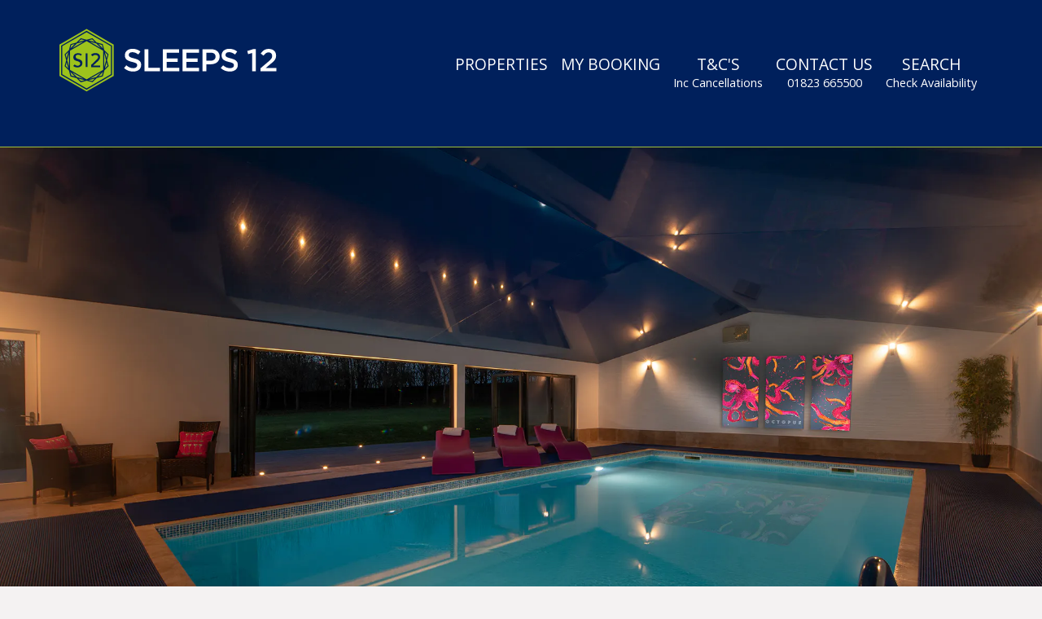

--- FILE ---
content_type: text/html; charset=utf-8
request_url: https://www.sleeps12.com/content/bewdley-worcestershire
body_size: 16280
content:
<!DOCTYPE html>
<html lang="en">
  <head itemscope itemtype="http://schema.org/WebSite" prefix="og: http://ogp.me/ns# fb: http://ogp.me/ns/fb# article: http://ogp.me/ns/article#">
    <meta name="csrf-param" content="authenticity_token" />
<meta name="csrf-token" content="brKtlH4L6z_GCsrPH1XamHOqMs0J5y4jMewFQmwaNNuMjtWtj5-uRd6vZwIPv1qvWRRuBMx18s6bHB7ieR7Lmw" />
    <!--[if lt IE 9]>
      <script src="https://dziviqdpujlpe.cloudfront.net/assets/ie9-f3764272789e2921ed17c726775b498a767d368807f4cd0f1fae7357c8242a5e.js"></script>
    <![endif]-->
    <script type="importmap" data-turbo-track="reload">{
  "imports": {
    "importmap": "https://dziviqdpujlpe.cloudfront.net/assets/importmap-7171ebdad8e9f2b42e18ddedbdd8b581041857acb20812e3a14236d95a811ca9.js",
    "@hotwired/stimulus": "https://dziviqdpujlpe.cloudfront.net/assets/stimulus-e981c4ff6dac70f493f37097f78ae40f14f9b9932456aa169c042f2abd72a42b.js",
    "@hotwired/stimulus-loading": "https://dziviqdpujlpe.cloudfront.net/assets/stimulus-loading-39227295c8a6d71e10ca2a94dede18522ced047f6ccbf8788e926f8be14aff1b.js",
    "@hotwired/turbo-rails": "https://dziviqdpujlpe.cloudfront.net/assets/turbo.min-d79fd209b3a932ad129d313ad99a6fbd008e17514e6bdac0752b164e4c6f95d8.js",
    "sortablejs": "https://dziviqdpujlpe.cloudfront.net/assets/sortablejs-fad3ca73e658a532290f5e40b56751e068d6796bbdf901e123c00b7c2b26b314.js",
    "cookieconsentjs": "https://dziviqdpujlpe.cloudfront.net/assets/cookieconsentjs-2a7a14cda13023608a7fddf629170fc6981e8cb3f2291f9dae5e618b9a949f7c.js",
    "helpers/CookieConsent/BaseConfig": "https://dziviqdpujlpe.cloudfront.net/assets/helpers/CookieConsent/BaseConfig-56117b51bcb760c7d68c31a484b0277c4e6fc6d0fe7c230217d5ac8710036f51.js",
    "helpers/CookieConsent/LanguageConfig": "https://dziviqdpujlpe.cloudfront.net/assets/helpers/CookieConsent/LanguageConfig-11deee7e744ee5f06784d0dfb055c5573b3ac260ca3417325643266f6a16c225.js",
    "helpers/CookieConsent/GuiConfig": "https://dziviqdpujlpe.cloudfront.net/assets/helpers/CookieConsent/GuiConfig-f8149b169a7c5eef116cbe7d6d45c396b7c0c3d8d3129c8c7a5013db6449fb04.js",
    "helpers/CookieConsent/Callbacks": "https://dziviqdpujlpe.cloudfront.net/assets/helpers/CookieConsent/Callbacks-a186107985c20c9694d52dbd55847cd0635ee5e2257f65a433d85eab3d3d8e2b.js",
    "@popperjs/core": "https://dziviqdpujlpe.cloudfront.net/assets/popper-ad1c99b8b9ecec05da7ac398fddae9e15273d475f94e92b712b92f00e51105a9.js",
    "bootstrap": "https://dziviqdpujlpe.cloudfront.net/assets/bootstrap.min-0c12f171e356365593177331bc1d49fbec4184398f504ae38c7f30d44e10935d.js",
    "slimselect": "https://dziviqdpujlpe.cloudfront.net/assets/slimselect.es.min-d37388b7c21391f488d656763bcf9a83765c9915199b72de6753510f557de93f.js",
    "@rails/actioncable": "https://dziviqdpujlpe.cloudfront.net/assets/actioncable.esm-f0c50a00ebfc4866c1d00ad375a3b54bd22321e38d04d177be65dd6ddc40df9a.js",
    "helpers/ConfiguredMapboxGl": "https://dziviqdpujlpe.cloudfront.net/assets/helpers/ConfiguredMapboxGl-76f80d12f28663f43299931f03c73efbb336980adc53b3a6afcfd11e709c5c53.js",
    "helpers/timing_helpers": "https://dziviqdpujlpe.cloudfront.net/assets/helpers/timing_helpers-f3c99ae1c471348b130102c01592e76c82840c8cc68c4ee5d7a64e573ff5d56e.js",
    "controllers/animations_controller": "https://dziviqdpujlpe.cloudfront.net/assets/controllers/animations_controller-6f8a188663cc70f41de72b86d945a2665df7693fc442b85fefd7ff2f7607a2fc.js",
    "controllers/application": "https://dziviqdpujlpe.cloudfront.net/assets/controllers/application-44e5edd38372876617b8ba873a82d48737d4c089e5180f706bdea0bb7b6370be.js",
    "controllers/balance_controller": "https://dziviqdpujlpe.cloudfront.net/assets/controllers/balance_controller-61dc8d4fc95a32caaaa989348d068f915bf050024b617633196de9f95c283371.js",
    "controllers/cal_urls_controller": "https://dziviqdpujlpe.cloudfront.net/assets/controllers/cal_urls_controller-fad382f115e00e77da6a7eb80e1a1a611abdcb51e789d6eb37739eef9a7c8b4b.js",
    "controllers/change_display_controller": "https://dziviqdpujlpe.cloudfront.net/assets/controllers/change_display_controller-0ca965e42a49fa3ea6a5c64e2ffb41cc390b64bd57a6f9a1758551cb079df2c5.js",
    "controllers/click_display_controller": "https://dziviqdpujlpe.cloudfront.net/assets/controllers/click_display_controller-2b88d74baa8ab009d7f680ecfa13be607ee9d98ea1584d5e140a3b209ec47529.js",
    "controllers/clipboard_controller": "https://dziviqdpujlpe.cloudfront.net/assets/controllers/clipboard_controller-7c079ba960134607fe7d4c96b664535926124a72c3e5fd631bba2b7746f371bc.js",
    "controllers/clippy_controller": "https://dziviqdpujlpe.cloudfront.net/assets/controllers/clippy_controller-a1e934f5715185319df65e0f945b284d45548887ba8a0e2aa641ad4c828819af.js",
    "controllers/connect_streams_controller": "https://dziviqdpujlpe.cloudfront.net/assets/controllers/connect_streams_controller-0e4173bded15eec0e2545706de4f95c13c3821cb74b277ac8eb7a10da23d2143.js",
    "controllers/cookie_consent_controller": "https://dziviqdpujlpe.cloudfront.net/assets/controllers/cookie_consent_controller-35313cfa37a68c98f92751bf2db6c535a07252c76fe35ae2af0561129e1b55ca.js",
    "controllers/cuckoon_controller": "https://dziviqdpujlpe.cloudfront.net/assets/controllers/cuckoon_controller-43be7b4170d9c48d3e814955722c834028ef4fc39c7884b87c8a2ab051898a2f.js",
    "controllers/discount_calc_controller": "https://dziviqdpujlpe.cloudfront.net/assets/controllers/discount_calc_controller-a7eaa6df1b1efca6ba7e328a4a3fb537f46fcc81d6f75aeb392388f0cc15f63b.js",
    "controllers/form_busy_controller": "https://dziviqdpujlpe.cloudfront.net/assets/controllers/form_busy_controller-50d78dbd1e918af06c1b75d1f46a81552b30ecc7c12a9d06c9c446e1a1019480.js",
    "controllers/form_confirm_controller": "https://dziviqdpujlpe.cloudfront.net/assets/controllers/form_confirm_controller-f2c13f78bcf11a28a54b61c1c0caf65df72c5e49185db17df465d1bc0c2d9132.js",
    "controllers/form_controller": "https://dziviqdpujlpe.cloudfront.net/assets/controllers/form_controller-1baee4109f09a1ff3c905c3fe35942c3ed36a7dc04827cac29d3f069467ba6ee.js",
    "controllers/group_select_submit_controller": "https://dziviqdpujlpe.cloudfront.net/assets/controllers/group_select_submit_controller-15a1940f9202c2dbb82a0f711fc2e1d8c40409b92bf037343638c13dced97fa9.js",
    "controllers/hint_switcher_controller": "https://dziviqdpujlpe.cloudfront.net/assets/controllers/hint_switcher_controller-71d6b1a4a12aa30e1a1147982b1822b60961a9e4f3c892261f1c00848fa6e394.js",
    "controllers": "https://dziviqdpujlpe.cloudfront.net/assets/controllers/index-d92597c94be3b5a5adba9c0f17fb1601585e59e54ed1e242cd99ce6f935198e5.js",
    "controllers/input_reset_controller": "https://dziviqdpujlpe.cloudfront.net/assets/controllers/input_reset_controller-a9ff55c5f19ee8cfd7931b7000b76bd4ba597196390e7a640a2508a08904a875.js",
    "controllers/input_submit_controller": "https://dziviqdpujlpe.cloudfront.net/assets/controllers/input_submit_controller-105682cd38aa0acb3c05e39e5feab14e5b261dfc784741edb15f623788cdcf60.js",
    "controllers/link_disable_on_click_controller": "https://dziviqdpujlpe.cloudfront.net/assets/controllers/link_disable_on_click_controller-f89976fd1238eff16b83bfc96f62ceb2f20c77683148c207b22614a3e11ffae0.js",
    "controllers/live_search_controller": "https://dziviqdpujlpe.cloudfront.net/assets/controllers/live_search_controller-9880d5671dd70f581b55a606c240bcf48cb5525c7085fe30d703a28cf6ac8128.js",
    "controllers/load_more_controller": "https://dziviqdpujlpe.cloudfront.net/assets/controllers/load_more_controller-87a2f4c95cb4eeac6e75c4785ac3dd700ddfc9e96b8c41c9fa93cbf88b9634b3.js",
    "controllers/loading_controller": "https://dziviqdpujlpe.cloudfront.net/assets/controllers/loading_controller-28ca97f887e86e9844cdd9051739c1da4638fc505c5322a38d842dfc70440a43.js",
    "controllers/modal_controller": "https://dziviqdpujlpe.cloudfront.net/assets/controllers/modal_controller-71e1363209838c179b25e26825b663a150f676d6b589133dbc944b93e16b4353.js",
    "controllers/n_items_controller": "https://dziviqdpujlpe.cloudfront.net/assets/controllers/n_items_controller-ec44d9abbad3aea0b4bac141206c36f19d01db27403354c296b70ab1f372058d.js",
    "controllers/nav_menu_controller": "https://dziviqdpujlpe.cloudfront.net/assets/controllers/nav_menu_controller-bceae9f9b3e0b74bcec7f1fd79a6b3993e1c2607caec895e01c6d6fc076a0f47.js",
    "controllers/one_tick_controller": "https://dziviqdpujlpe.cloudfront.net/assets/controllers/one_tick_controller-880fe7a937595e6822525360620563cf38eef8bae65fcdecd9c9ece70d284277.js",
    "controllers/optionable_controller": "https://dziviqdpujlpe.cloudfront.net/assets/controllers/optionable_controller-c51f290e2c6cf8e2eb6f51721f7f1576ad94d0591e4e08aaf8b00e1ef23bebee.js",
    "controllers/page_load_controller": "https://dziviqdpujlpe.cloudfront.net/assets/controllers/page_load_controller-a159118baef3a20df68a13f1e3532d4dbc2565e81f8bea51f8db22ddd6d58100.js",
    "controllers/payment_buttons_controller": "https://dziviqdpujlpe.cloudfront.net/assets/controllers/payment_buttons_controller-40e4f4babdc4ba801c3703b1488ed70f94097eb338db02007ed873d605e9bed0.js",
    "controllers/pops_controller": "https://dziviqdpujlpe.cloudfront.net/assets/controllers/pops_controller-810abc9cb3ddcb08308b8bbec87706882d4260e47756efd1bdce10cd8acb045f.js",
    "controllers/property_search_controller": "https://dziviqdpujlpe.cloudfront.net/assets/controllers/property_search_controller-69c205dc32f823fa9a01479240b25a5deb472854529c3807986f0afe0d5a727c.js",
    "controllers/radio_selector_controller": "https://dziviqdpujlpe.cloudfront.net/assets/controllers/radio_selector_controller-4b0277b51f5440cbddee41278661b36f1e29011ea1f7e1340d289a01c69022da.js",
    "controllers/read_more_controller": "https://dziviqdpujlpe.cloudfront.net/assets/controllers/read_more_controller-8974a28c445f58c8980a6f1f179c5514bf6127450c53cf68df8f28266a7d54b2.js",
    "controllers/search_submit_controller": "https://dziviqdpujlpe.cloudfront.net/assets/controllers/search_submit_controller-9447411732df8a459e9bc3cc6ebc92cdc61f498f559e379fc5af78fb89e51848.js",
    "controllers/select_display_controller": "https://dziviqdpujlpe.cloudfront.net/assets/controllers/select_display_controller-ebdb1591cb2bd994a19c6c51e91dc4ebcd3cddfd4ffc17fa8f01089e77c92a32.js",
    "controllers/select_fill_controller": "https://dziviqdpujlpe.cloudfront.net/assets/controllers/select_fill_controller-04937cdf37ab1928b30c33f1f2f05b2b77634c8506ee0234b75add0d5177d58b.js",
    "controllers/select_submit_controller": "https://dziviqdpujlpe.cloudfront.net/assets/controllers/select_submit_controller-776a1fe126966531cd7f72fcdb2980eac2afdbb9345d3c901e922388fbb7dacb.js",
    "controllers/signup_verify_controller": "https://dziviqdpujlpe.cloudfront.net/assets/controllers/signup_verify_controller-51157486ae7d1d1d2e4b9247e9eed68f999d54f1a3e08cb4427826bad231b664.js",
    "controllers/site_totals_controller": "https://dziviqdpujlpe.cloudfront.net/assets/controllers/site_totals_controller-16eb6eeb8acc80ec93994434b6b48ebc7622c7c9a7cac5bb7ae5fb1931a84f73.js",
    "controllers/slim_select_controller": "https://dziviqdpujlpe.cloudfront.net/assets/controllers/slim_select_controller-a7a02db78df2fb9cd04a7f8204c75272981189694fabeb0b0bff55383e1bc47a.js",
    "controllers/sortable_controller": "https://dziviqdpujlpe.cloudfront.net/assets/controllers/sortable_controller-92fed1104f41429da73df953da2e259d579e1ce6340f32641f71140cb6a0b12b.js",
    "controllers/stacktable_controller": "https://dziviqdpujlpe.cloudfront.net/assets/controllers/stacktable_controller-858c83d0a08bd5e542ea4c1b05bd7eadbaa3ef68d44611a915b3a0e1805b6263.js",
    "controllers/stay_explain_controller": "https://dziviqdpujlpe.cloudfront.net/assets/controllers/stay_explain_controller-9c95f7733569b6af75e94a0874da18a88e86f959dbc58a2bed6dae54e745199c.js",
    "controllers/stream_addons_controller": "https://dziviqdpujlpe.cloudfront.net/assets/controllers/stream_addons_controller-11b66a93903f5796b9fd217763e3d1f7c7bd726e91a6746c085633f52553cf34.js",
    "controllers/submit_delete_controller": "https://dziviqdpujlpe.cloudfront.net/assets/controllers/submit_delete_controller-3fc74f5ca3e0f149a22f2884ef3b0a6e19549fde0b7b1e8d6c589b32fd70bb73.js",
    "controllers/table_controller": "https://dziviqdpujlpe.cloudfront.net/assets/controllers/table_controller-fcb57894f0d39c8a5fb2eae3e6ee861636cde5b27698bbec1bf90511eaa1beea.js",
    "controllers/tick_display_controller": "https://dziviqdpujlpe.cloudfront.net/assets/controllers/tick_display_controller-3a79dfb2d68cc81e50ffbd193b3287a1f0f20def596753622deb81a03e09126c.js",
    "controllers/tick_enable_controller": "https://dziviqdpujlpe.cloudfront.net/assets/controllers/tick_enable_controller-6cd38f3f30b66909098d207ce55fc3f59c1f1f3002efb4e0b55c121dbda114c6.js",
    "controllers/tick_form_submit_controller": "https://dziviqdpujlpe.cloudfront.net/assets/controllers/tick_form_submit_controller-cd3e8f2930f83ac23d22b8d0c03e78b651c15988ce4c0e60953324ebe920a094.js",
    "controllers/tick_submit_controller": "https://dziviqdpujlpe.cloudfront.net/assets/controllers/tick_submit_controller-bea41f79d07817abbafd1574f542aed7325d6e12c6c22e89c6852683b113a01d.js",
    "controllers/toggle_controller": "https://dziviqdpujlpe.cloudfront.net/assets/controllers/toggle_controller-a9facb4ddc9cd1eb9d14d8bd44ecab588d28d19c8d00a72aab3eea957f8867ba.js",
    "controllers/tree_menu_controller": "https://dziviqdpujlpe.cloudfront.net/assets/controllers/tree_menu_controller-5ddfe9a6d1103804a6904c64b1a1c1bb6cc3e349fd12c83599d07fb9dbe23dca.js",
    "controllers/turbo_form_submit_controller": "https://dziviqdpujlpe.cloudfront.net/assets/controllers/turbo_form_submit_controller-7b4b8ba99a880fa6e08e82a55ba1645a5e3111885e6ed342ab8d187ab204e7b4.js",
    "channels/consumer": "https://dziviqdpujlpe.cloudfront.net/assets/channels/consumer-da959cc6b798c852c626e9654ac3901f7f0da2b714bf8e61689e24ed43faafad.js",
    "channels": "https://dziviqdpujlpe.cloudfront.net/assets/channels/index-04024382391bb910584145d8113cf35ef376b55d125bb4516cebeb14ce788597.js"
  }
}</script>
<link rel="modulepreload" href="https://dziviqdpujlpe.cloudfront.net/assets/importmap-7171ebdad8e9f2b42e18ddedbdd8b581041857acb20812e3a14236d95a811ca9.js">
<link rel="modulepreload" href="https://dziviqdpujlpe.cloudfront.net/assets/stimulus-e981c4ff6dac70f493f37097f78ae40f14f9b9932456aa169c042f2abd72a42b.js">
<link rel="modulepreload" href="https://dziviqdpujlpe.cloudfront.net/assets/stimulus-loading-39227295c8a6d71e10ca2a94dede18522ced047f6ccbf8788e926f8be14aff1b.js">
<link rel="modulepreload" href="https://dziviqdpujlpe.cloudfront.net/assets/turbo.min-d79fd209b3a932ad129d313ad99a6fbd008e17514e6bdac0752b164e4c6f95d8.js">
<link rel="modulepreload" href="https://dziviqdpujlpe.cloudfront.net/assets/sortablejs-fad3ca73e658a532290f5e40b56751e068d6796bbdf901e123c00b7c2b26b314.js">
<link rel="modulepreload" href="https://dziviqdpujlpe.cloudfront.net/assets/cookieconsentjs-2a7a14cda13023608a7fddf629170fc6981e8cb3f2291f9dae5e618b9a949f7c.js">
<link rel="modulepreload" href="https://dziviqdpujlpe.cloudfront.net/assets/helpers/CookieConsent/BaseConfig-56117b51bcb760c7d68c31a484b0277c4e6fc6d0fe7c230217d5ac8710036f51.js">
<link rel="modulepreload" href="https://dziviqdpujlpe.cloudfront.net/assets/helpers/CookieConsent/LanguageConfig-11deee7e744ee5f06784d0dfb055c5573b3ac260ca3417325643266f6a16c225.js">
<link rel="modulepreload" href="https://dziviqdpujlpe.cloudfront.net/assets/helpers/CookieConsent/GuiConfig-f8149b169a7c5eef116cbe7d6d45c396b7c0c3d8d3129c8c7a5013db6449fb04.js">
<link rel="modulepreload" href="https://dziviqdpujlpe.cloudfront.net/assets/helpers/CookieConsent/Callbacks-a186107985c20c9694d52dbd55847cd0635ee5e2257f65a433d85eab3d3d8e2b.js">
<link rel="modulepreload" href="https://dziviqdpujlpe.cloudfront.net/assets/popper-ad1c99b8b9ecec05da7ac398fddae9e15273d475f94e92b712b92f00e51105a9.js">
<link rel="modulepreload" href="https://dziviqdpujlpe.cloudfront.net/assets/bootstrap.min-0c12f171e356365593177331bc1d49fbec4184398f504ae38c7f30d44e10935d.js">
<link rel="modulepreload" href="https://dziviqdpujlpe.cloudfront.net/assets/slimselect.es.min-d37388b7c21391f488d656763bcf9a83765c9915199b72de6753510f557de93f.js">
<link rel="modulepreload" href="https://dziviqdpujlpe.cloudfront.net/assets/actioncable.esm-f0c50a00ebfc4866c1d00ad375a3b54bd22321e38d04d177be65dd6ddc40df9a.js">
<link rel="modulepreload" href="https://dziviqdpujlpe.cloudfront.net/assets/helpers/ConfiguredMapboxGl-76f80d12f28663f43299931f03c73efbb336980adc53b3a6afcfd11e709c5c53.js">
<link rel="modulepreload" href="https://dziviqdpujlpe.cloudfront.net/assets/helpers/timing_helpers-f3c99ae1c471348b130102c01592e76c82840c8cc68c4ee5d7a64e573ff5d56e.js">
<link rel="modulepreload" href="https://dziviqdpujlpe.cloudfront.net/assets/controllers/animations_controller-6f8a188663cc70f41de72b86d945a2665df7693fc442b85fefd7ff2f7607a2fc.js">
<link rel="modulepreload" href="https://dziviqdpujlpe.cloudfront.net/assets/controllers/application-44e5edd38372876617b8ba873a82d48737d4c089e5180f706bdea0bb7b6370be.js">
<link rel="modulepreload" href="https://dziviqdpujlpe.cloudfront.net/assets/controllers/balance_controller-61dc8d4fc95a32caaaa989348d068f915bf050024b617633196de9f95c283371.js">
<link rel="modulepreload" href="https://dziviqdpujlpe.cloudfront.net/assets/controllers/cal_urls_controller-fad382f115e00e77da6a7eb80e1a1a611abdcb51e789d6eb37739eef9a7c8b4b.js">
<link rel="modulepreload" href="https://dziviqdpujlpe.cloudfront.net/assets/controllers/change_display_controller-0ca965e42a49fa3ea6a5c64e2ffb41cc390b64bd57a6f9a1758551cb079df2c5.js">
<link rel="modulepreload" href="https://dziviqdpujlpe.cloudfront.net/assets/controllers/click_display_controller-2b88d74baa8ab009d7f680ecfa13be607ee9d98ea1584d5e140a3b209ec47529.js">
<link rel="modulepreload" href="https://dziviqdpujlpe.cloudfront.net/assets/controllers/clipboard_controller-7c079ba960134607fe7d4c96b664535926124a72c3e5fd631bba2b7746f371bc.js">
<link rel="modulepreload" href="https://dziviqdpujlpe.cloudfront.net/assets/controllers/clippy_controller-a1e934f5715185319df65e0f945b284d45548887ba8a0e2aa641ad4c828819af.js">
<link rel="modulepreload" href="https://dziviqdpujlpe.cloudfront.net/assets/controllers/connect_streams_controller-0e4173bded15eec0e2545706de4f95c13c3821cb74b277ac8eb7a10da23d2143.js">
<link rel="modulepreload" href="https://dziviqdpujlpe.cloudfront.net/assets/controllers/cookie_consent_controller-35313cfa37a68c98f92751bf2db6c535a07252c76fe35ae2af0561129e1b55ca.js">
<link rel="modulepreload" href="https://dziviqdpujlpe.cloudfront.net/assets/controllers/cuckoon_controller-43be7b4170d9c48d3e814955722c834028ef4fc39c7884b87c8a2ab051898a2f.js">
<link rel="modulepreload" href="https://dziviqdpujlpe.cloudfront.net/assets/controllers/discount_calc_controller-a7eaa6df1b1efca6ba7e328a4a3fb537f46fcc81d6f75aeb392388f0cc15f63b.js">
<link rel="modulepreload" href="https://dziviqdpujlpe.cloudfront.net/assets/controllers/form_busy_controller-50d78dbd1e918af06c1b75d1f46a81552b30ecc7c12a9d06c9c446e1a1019480.js">
<link rel="modulepreload" href="https://dziviqdpujlpe.cloudfront.net/assets/controllers/form_confirm_controller-f2c13f78bcf11a28a54b61c1c0caf65df72c5e49185db17df465d1bc0c2d9132.js">
<link rel="modulepreload" href="https://dziviqdpujlpe.cloudfront.net/assets/controllers/form_controller-1baee4109f09a1ff3c905c3fe35942c3ed36a7dc04827cac29d3f069467ba6ee.js">
<link rel="modulepreload" href="https://dziviqdpujlpe.cloudfront.net/assets/controllers/group_select_submit_controller-15a1940f9202c2dbb82a0f711fc2e1d8c40409b92bf037343638c13dced97fa9.js">
<link rel="modulepreload" href="https://dziviqdpujlpe.cloudfront.net/assets/controllers/hint_switcher_controller-71d6b1a4a12aa30e1a1147982b1822b60961a9e4f3c892261f1c00848fa6e394.js">
<link rel="modulepreload" href="https://dziviqdpujlpe.cloudfront.net/assets/controllers/index-d92597c94be3b5a5adba9c0f17fb1601585e59e54ed1e242cd99ce6f935198e5.js">
<link rel="modulepreload" href="https://dziviqdpujlpe.cloudfront.net/assets/controllers/input_reset_controller-a9ff55c5f19ee8cfd7931b7000b76bd4ba597196390e7a640a2508a08904a875.js">
<link rel="modulepreload" href="https://dziviqdpujlpe.cloudfront.net/assets/controllers/input_submit_controller-105682cd38aa0acb3c05e39e5feab14e5b261dfc784741edb15f623788cdcf60.js">
<link rel="modulepreload" href="https://dziviqdpujlpe.cloudfront.net/assets/controllers/link_disable_on_click_controller-f89976fd1238eff16b83bfc96f62ceb2f20c77683148c207b22614a3e11ffae0.js">
<link rel="modulepreload" href="https://dziviqdpujlpe.cloudfront.net/assets/controllers/live_search_controller-9880d5671dd70f581b55a606c240bcf48cb5525c7085fe30d703a28cf6ac8128.js">
<link rel="modulepreload" href="https://dziviqdpujlpe.cloudfront.net/assets/controllers/load_more_controller-87a2f4c95cb4eeac6e75c4785ac3dd700ddfc9e96b8c41c9fa93cbf88b9634b3.js">
<link rel="modulepreload" href="https://dziviqdpujlpe.cloudfront.net/assets/controllers/loading_controller-28ca97f887e86e9844cdd9051739c1da4638fc505c5322a38d842dfc70440a43.js">
<link rel="modulepreload" href="https://dziviqdpujlpe.cloudfront.net/assets/controllers/modal_controller-71e1363209838c179b25e26825b663a150f676d6b589133dbc944b93e16b4353.js">
<link rel="modulepreload" href="https://dziviqdpujlpe.cloudfront.net/assets/controllers/n_items_controller-ec44d9abbad3aea0b4bac141206c36f19d01db27403354c296b70ab1f372058d.js">
<link rel="modulepreload" href="https://dziviqdpujlpe.cloudfront.net/assets/controllers/nav_menu_controller-bceae9f9b3e0b74bcec7f1fd79a6b3993e1c2607caec895e01c6d6fc076a0f47.js">
<link rel="modulepreload" href="https://dziviqdpujlpe.cloudfront.net/assets/controllers/one_tick_controller-880fe7a937595e6822525360620563cf38eef8bae65fcdecd9c9ece70d284277.js">
<link rel="modulepreload" href="https://dziviqdpujlpe.cloudfront.net/assets/controllers/optionable_controller-c51f290e2c6cf8e2eb6f51721f7f1576ad94d0591e4e08aaf8b00e1ef23bebee.js">
<link rel="modulepreload" href="https://dziviqdpujlpe.cloudfront.net/assets/controllers/page_load_controller-a159118baef3a20df68a13f1e3532d4dbc2565e81f8bea51f8db22ddd6d58100.js">
<link rel="modulepreload" href="https://dziviqdpujlpe.cloudfront.net/assets/controllers/payment_buttons_controller-40e4f4babdc4ba801c3703b1488ed70f94097eb338db02007ed873d605e9bed0.js">
<link rel="modulepreload" href="https://dziviqdpujlpe.cloudfront.net/assets/controllers/pops_controller-810abc9cb3ddcb08308b8bbec87706882d4260e47756efd1bdce10cd8acb045f.js">
<link rel="modulepreload" href="https://dziviqdpujlpe.cloudfront.net/assets/controllers/property_search_controller-69c205dc32f823fa9a01479240b25a5deb472854529c3807986f0afe0d5a727c.js">
<link rel="modulepreload" href="https://dziviqdpujlpe.cloudfront.net/assets/controllers/radio_selector_controller-4b0277b51f5440cbddee41278661b36f1e29011ea1f7e1340d289a01c69022da.js">
<link rel="modulepreload" href="https://dziviqdpujlpe.cloudfront.net/assets/controllers/read_more_controller-8974a28c445f58c8980a6f1f179c5514bf6127450c53cf68df8f28266a7d54b2.js">
<link rel="modulepreload" href="https://dziviqdpujlpe.cloudfront.net/assets/controllers/search_submit_controller-9447411732df8a459e9bc3cc6ebc92cdc61f498f559e379fc5af78fb89e51848.js">
<link rel="modulepreload" href="https://dziviqdpujlpe.cloudfront.net/assets/controllers/select_display_controller-ebdb1591cb2bd994a19c6c51e91dc4ebcd3cddfd4ffc17fa8f01089e77c92a32.js">
<link rel="modulepreload" href="https://dziviqdpujlpe.cloudfront.net/assets/controllers/select_fill_controller-04937cdf37ab1928b30c33f1f2f05b2b77634c8506ee0234b75add0d5177d58b.js">
<link rel="modulepreload" href="https://dziviqdpujlpe.cloudfront.net/assets/controllers/select_submit_controller-776a1fe126966531cd7f72fcdb2980eac2afdbb9345d3c901e922388fbb7dacb.js">
<link rel="modulepreload" href="https://dziviqdpujlpe.cloudfront.net/assets/controllers/signup_verify_controller-51157486ae7d1d1d2e4b9247e9eed68f999d54f1a3e08cb4427826bad231b664.js">
<link rel="modulepreload" href="https://dziviqdpujlpe.cloudfront.net/assets/controllers/site_totals_controller-16eb6eeb8acc80ec93994434b6b48ebc7622c7c9a7cac5bb7ae5fb1931a84f73.js">
<link rel="modulepreload" href="https://dziviqdpujlpe.cloudfront.net/assets/controllers/slim_select_controller-a7a02db78df2fb9cd04a7f8204c75272981189694fabeb0b0bff55383e1bc47a.js">
<link rel="modulepreload" href="https://dziviqdpujlpe.cloudfront.net/assets/controllers/sortable_controller-92fed1104f41429da73df953da2e259d579e1ce6340f32641f71140cb6a0b12b.js">
<link rel="modulepreload" href="https://dziviqdpujlpe.cloudfront.net/assets/controllers/stacktable_controller-858c83d0a08bd5e542ea4c1b05bd7eadbaa3ef68d44611a915b3a0e1805b6263.js">
<link rel="modulepreload" href="https://dziviqdpujlpe.cloudfront.net/assets/controllers/stay_explain_controller-9c95f7733569b6af75e94a0874da18a88e86f959dbc58a2bed6dae54e745199c.js">
<link rel="modulepreload" href="https://dziviqdpujlpe.cloudfront.net/assets/controllers/stream_addons_controller-11b66a93903f5796b9fd217763e3d1f7c7bd726e91a6746c085633f52553cf34.js">
<link rel="modulepreload" href="https://dziviqdpujlpe.cloudfront.net/assets/controllers/submit_delete_controller-3fc74f5ca3e0f149a22f2884ef3b0a6e19549fde0b7b1e8d6c589b32fd70bb73.js">
<link rel="modulepreload" href="https://dziviqdpujlpe.cloudfront.net/assets/controllers/table_controller-fcb57894f0d39c8a5fb2eae3e6ee861636cde5b27698bbec1bf90511eaa1beea.js">
<link rel="modulepreload" href="https://dziviqdpujlpe.cloudfront.net/assets/controllers/tick_display_controller-3a79dfb2d68cc81e50ffbd193b3287a1f0f20def596753622deb81a03e09126c.js">
<link rel="modulepreload" href="https://dziviqdpujlpe.cloudfront.net/assets/controllers/tick_enable_controller-6cd38f3f30b66909098d207ce55fc3f59c1f1f3002efb4e0b55c121dbda114c6.js">
<link rel="modulepreload" href="https://dziviqdpujlpe.cloudfront.net/assets/controllers/tick_form_submit_controller-cd3e8f2930f83ac23d22b8d0c03e78b651c15988ce4c0e60953324ebe920a094.js">
<link rel="modulepreload" href="https://dziviqdpujlpe.cloudfront.net/assets/controllers/tick_submit_controller-bea41f79d07817abbafd1574f542aed7325d6e12c6c22e89c6852683b113a01d.js">
<link rel="modulepreload" href="https://dziviqdpujlpe.cloudfront.net/assets/controllers/toggle_controller-a9facb4ddc9cd1eb9d14d8bd44ecab588d28d19c8d00a72aab3eea957f8867ba.js">
<link rel="modulepreload" href="https://dziviqdpujlpe.cloudfront.net/assets/controllers/tree_menu_controller-5ddfe9a6d1103804a6904c64b1a1c1bb6cc3e349fd12c83599d07fb9dbe23dca.js">
<link rel="modulepreload" href="https://dziviqdpujlpe.cloudfront.net/assets/controllers/turbo_form_submit_controller-7b4b8ba99a880fa6e08e82a55ba1645a5e3111885e6ed342ab8d187ab204e7b4.js">
<link rel="modulepreload" href="https://dziviqdpujlpe.cloudfront.net/assets/channels/consumer-da959cc6b798c852c626e9654ac3901f7f0da2b714bf8e61689e24ed43faafad.js">
<link rel="modulepreload" href="https://dziviqdpujlpe.cloudfront.net/assets/channels/index-04024382391bb910584145d8113cf35ef376b55d125bb4516cebeb14ce788597.js">
<script type="module">import "importmap"</script>
    <meta http-equiv="X-UA-Compatible" content="IE=edge" />
<meta charset="utf-8" />
<meta name="renderer" content="webkit|ie-comp|ie-stand" />
<link rel="dns-prefetch" href="//dziviqdpujlpe.cloudfront.net">
<link rel="dns-prefetch" href="//d3j9etonptu1qn.cloudfront.net">
<link rel="dns-prefetch" href="//maps.googleapis.com">
<link rel="dns-prefetch" href="//ajax.googleapis.com">
<link rel="dns-prefetch" href="//www.google-analytics.com">
<link rel="dns-prefetch" href="//fonts.googleapis.com">
<link rel="dns-prefetch" href="//csi.gstatic.com">
<link rel="dns-prefetch" href="//rum-static.pingdom.net">
<link rel="preconnect" href="https://maps.googleapis.com">
<link rel="preconnect" href="https://dziviqdpujlpe.cloudfront.net">
<link rel="preconnect" href="https://d3j9etonptu1qn.cloudfront.net">
<link rel="preconnect" href="https://csi.gstatic.com">
<link rel="preconnect" href="https://fonts.gstatic.com">
<link rel="preconnect" href="https://fonts.googleapis.com">
<link rel="preconnect" href="https://rum-static.pingdom.net">
<title>Bewdley - Town On The River Severn | Sleeps 12</title>
<meta name="description" content="Bewdley is a pretty Georgian town on the River Severn, not far from Kidderminster. Linger by the riverside, enjoy the views and watch the world go by." />
<meta name="keywords" content="" />
<meta name="robots" content="all" />
<meta name="referrer" content="always" />
<meta name="language" content="english" />
<meta name="distribution" content="global" />
<meta http-equiv="Accept-CH" content="DPR, Width, Viewport-Width">
<meta name="viewport" content="width=device-width, initial-scale=1.0, maximum-scale=1.0, user-scalable=no, shrink-to-fit=no" />
<link rel="canonical" href="https://www.sleeps12.com/content/bewdley-worcestershire" />
<meta itemprop="name" content="Sleeps 12" />
<meta itemprop="url" content="https://www.sleeps12.com/" />
<!-- OG -->
<meta property="og:site_name" content="Sleeps 12">

<meta property="og:phone_number" content="01823 665500"><meta property="og:image" content="https://d3j9etonptu1qn.cloudfront.net/assets/155264951ff328d1297b17bc51cdd8e8e0094d25/S12_favicon_blue.small.png">
<meta property="og:url" content="https://www.sleeps12.com/content/bewdley-worcestershire">

<!-- END OG -->
<meta name="google-site-verification" content="P22K-oFcjHCjl58quUTqiIkEYnR61JUhBpo1WaEkt80">  <link rel="alternate" type="application/atom+xml" title="ATOM" href="/blog/feed" />
  <link rel="alternate" type="application/rss+xml" title="RSS" href="/blog/feed.rss" />
  <link rel="icon" type="image/x-icon" href="https://d3j9etonptu1qn.cloudfront.net/assets/155264951ff328d1297b17bc51cdd8e8e0094d25/S12_favicon_blue.small.png" />
<meta name="google-site-verification" content="09_DK5sCMubnUQoKDsGCo9nez2yRucdLQ6U8-ZO6Tqw" />
<meta name="google-site-verification" content="WDBbXIsiynHeAsQReobpsURMm20o0EgtpmjfKWn83E4" />

<script type="text/javascript">
    (function(c,l,a,r,i,t,y){
        c[a]=c[a]||function(){(c[a].q=c[a].q||[]).push(arguments)};
        t=l.createElement(r);t.async=1;t.src="https://www.clarity.ms/tag/"+i;
        y=l.getElementsByTagName(r)[0];y.parentNode.insertBefore(t,y);
    })(window, document, "clarity", "script", "p0z4a96wlo");
</script>

<!-- TrustBox script -->
<script type="text/javascript" src="//widget.trustpilot.com/bootstrap/v5/tp.widget.bootstrap.min.js" async></script>
<!-- End TrustBox script -->

<script>
  function loadTrustpilotWidget() {
    if (window.Trustpilot) {
      const widgets = document.querySelectorAll('.trustpilot-widget');
      widgets.forEach(widget => {
        window.Trustpilot.loadFromElement(widget, true);
      });
    }
  }

  document.addEventListener("page:load", loadTrustpilotWidget);
</script>


    
      <style>
    :root {
        --pagebackgroundcolour: #f4f2f2;
        --textcolour: #333333;
        --linkcolour: #a2c03c;
        --primarycolour: #00205c;
        --secondarycolour: #a2c03c;
        --primarybuttoncolour: #00205c;
        --secondarybuttoncolour: #a2c03c;
        --backgroundlight: #f4f2f2;
        --backgrounddark: #00205c;
        --homepagetitle: Stunning Holiday Homes for Large Groups;
        --properties-style: filter;
        --font-id: lato_and_open_sans;
        --heading-font-name: Lato ;
        --body-font-name: Open Sans;
        --font-provider: google;
        --override-calendar-colours: true;
        --calendar-booked-colour: #98979c;
        --calendar-unavailable-colour: #98979c;
        --calendar-available-colour: #96b3e8;
        --calendar-slots-available-colour: #6481b6;
        --calendar-special-offer-colour: #b71313;
        --calendar-show-days-prev-next-months: true;
    }
  </style>

    <style>
  :root {
    --themes__base__scrumpy-png: url("https://dziviqdpujlpe.cloudfront.net/assets/themes/base/scrumpy-bd20ac8ee07d2833a7a7a63d1fc2646a99f767e458c85764a62c973ecefd966c.png");
    --themes__base__inverted-footer: url("https://dziviqdpujlpe.cloudfront.net/assets/themes/base/scrumpy-black-75cbeabf565e84ae541c907abbcf71f639a97831ce1311acb959d4e3db52352b.png");
    --themes__base__photoswipe-default-skin: url("https://dziviqdpujlpe.cloudfront.net/assets/components/photoswipe/default-skin-f0c54371092ad8637f01b184b59f88b4dd5734095f7d74177141dd8d46f3c6b9.svg");
    --themes__base__photoswipe-preloader: url("https://dziviqdpujlpe.cloudfront.net/assets/components/photoswipe/preloader-bf53509f32991c52bbd97a8de22f6d74eba2cdbd488093e41663a72cf3c797c5.gif");
    --themes__base__enquirer-minimise: url("https://dziviqdpujlpe.cloudfront.net/assets/components/enquirer/minimise-e25bb899380366fa8aea77a3ebda28647cd6ff8a1ad5f2e1749144f41dc05805.png");
    --themes__base__enquirer-disabled: url("https://dziviqdpujlpe.cloudfront.net/assets/components/enquirer/disabled-fceaca7738cc93b464c4741720faa5c8b65f453dc3092dafef10a50a1d774a94.png");
    --themes__base__enquirer-enabled: url("https://dziviqdpujlpe.cloudfront.net/assets/components/enquirer/enabled-a5bf4d58d66f08dd0f048361bbff03aaac82ff857c28bfe5e1505e73d979490e.png");
    --themes__base__enquirer-enquire: url("https://dziviqdpujlpe.cloudfront.net/assets/components/enquirer/enquire-a92fc65a9428e64cb9e5dab9611fb443e2761a9b940ea68629a107e8752b28b6.png");
    --themes__demo__background: url("https://dziviqdpujlpe.cloudfront.net/assets/themes/demo/background-f108f680cbd5f0a51ca94e3557bcd8887b403d42a4c14b9d15e3121e473f7971.jpg");
    --themes__morrellsvalley: url("https://dziviqdpujlpe.cloudfront.net/assets/themes/morrellsvalley/background-2e07ebf16576485b84bc37f78d60733e2bbab3968f11f397b660f9bd150f2779.jpg");
    --themes__woodstock: url("https://dziviqdpujlpe.cloudfront.net/assets/themes/woodstock/background-f108f680cbd5f0a51ca94e3557bcd8887b403d42a4c14b9d15e3121e473f7971.jpg");
    --themes__vineyhill: url("https://dziviqdpujlpe.cloudfront.net/assets/themes/vineyhill/header-6e5e89a5b1384445c32c7cbb0d2977472e740dcefccb4809e828206358d32d8e.jpg");
    --themes__skisaintlary: url("https://dziviqdpujlpe.cloudfront.net/assets/themes/skisaintlary/header-d4232ada9ad2c17411f1d5de1428e9e244ca3aafae13afc9b2a6792d7456263d.jpg");
    --themes__shortbreaks__shade: url("https://dziviqdpujlpe.cloudfront.net/assets/themes/shortbreaks/shade-7e7ae2b1b5b4ecf146954c82c9b9790b5f83e00707e0e8760d94c2b943916dd1.png");
    --themes__shortbreaks__why: url("https://dziviqdpujlpe.cloudfront.net/assets/themes/shortbreaks/why-shortbreaks-ecf27d9a7d6175ee5cb7a5da3efba0b1f2a8745d289f27171bf68ac1e98bdc82.jpg");
    --themes__shortbreaks__footer: url("https://dziviqdpujlpe.cloudfront.net/assets/themes/shortbreaks/footer-1a1a828e4f5ce57618a6bc8f9decf3acfbb73fc82d52c179473bf8e06f7d75f0.jpg");
    --themes__thecottagebeyond: url("https://dziviqdpujlpe.cloudfront.net/assets/themes/thecottagebeyond/background-dbc4dd46b00b04132df634068ea5ea4fcd0bd7bb0bbf877b4958974123cc2710.jpg");
    --onboarding__banner: url("https://dziviqdpujlpe.cloudfront.net/assets/onboarding/banner-a184031aa272a0a3b6473d73b666c86f76e8218ab3e4fb074e2d9a5de525e91b.jpg");
  }
</style>

    <link rel="stylesheet" href="https://dziviqdpujlpe.cloudfront.net/assets/scss_themes/kingston/styles-5d30265bb387be6d75a3a0fb0b9816170b3af555ffe6fecce797400c6448b54f.css" />
    <!-- Custom Font ID: lato_and_open_sans-->
<script type="text/javascript">
WebFontConfig = {
  google: { families: [ 'Lato:400,300:latin', 'Open+Sans::latin' ] }
};
</script>

<!-- Custom Font Provider: google-->
<script>
(function() {
  var wf = document.createElement('script');
  wf.src = ('https:' == document.location.protocol ? 'https' : 'http') +
    '://ajax.googleapis.com/ajax/libs/webfont/1/webfont.js';
  wf.type = 'text/javascript';
  wf.async = 'true';
  var s = document.getElementsByTagName('script')[0];
  s.parentNode.insertBefore(wf, s);
})(); </script>


      
      <style>
        
.calendar-container--frontend table tbody td.outside-month, .calendar-legend--frontend dt.outside-month {
    opacity: 0;
}

.primary-nav li a small
Specificity: (0,1,3)
 {
        display: none;
}
      </style>
    
    
    <!-- Google Tag Manager -->
<script>
  (function(w,d,s,l,i){w[l]=w[l]||[];w[l].push({'gtm.start':
  new Date().getTime(),event:'gtm.js'});var f=d.getElementsByTagName(s)[0],
  j=d.createElement(s),dl=l!='dataLayer'?'&l='+l:'';j.async=true;j.src=
  'https://www.googletagmanager.com/gtm.js?id='+i+dl;f.parentNode.insertBefore(j,f);
})(window,document,'script','dataLayer','GTM-K7X4DKR');
</script>
<!-- End Google Tag Manager -->

      <!-- Global site tag (gtag.js) - Google Analytics -->
<script src="https://www.googletagmanager.com/gtag/js?id=G-352JGJ1FQD" type="text/javascript"></script>
<script type="text/javascript">
  window.dataLayer = window.dataLayer || [];
  function gtag(){dataLayer.push(arguments);}
  gtag('js', new Date());
  gtag('config', 'G-352JGJ1FQD');

  gtag('config', 'G-DTJ5N73ENK');

  gtag('consent', 'default', {
              'ad_storage': 'denied',
              'ad_user_data': 'denied',
              'ad_personalization': 'denied',
              'analytics_storage': 'denied',
              'functionality_storage': 'denied',
              'personalization_storage': 'denied',
              'security_storage': 'granted',
            });
</script>

      
      <script type="text/javascript" src="https://www.googleadservices.com/pagead/conversion_async.js" charset="utf-8"></script>
    
      
      <script>
      window['_fs_debug'] = false;
      window['_fs_host'] = 'fullstory.com';
      window['_fs_script'] = 'edge.fullstory.com/s/fs.js';
      window['_fs_org'] = '37EGK';
      window['_fs_namespace'] = 'FS';
      (function(m,n,e,t,l,o,g,y){
          if (e in m) {if(m.console && m.console.log) { m.console.log('FullStory namespace conflict. Please set window["_fs_namespace"].');} return;}
          g=m[e]=function(a,b,s){g.q?g.q.push([a,b,s]):g._api(a,b,s);};g.q=[];
          o=n.createElement(t);o.async=1;o.crossOrigin='anonymous';o.src='https://'+_fs_script;
          y=n.getElementsByTagName(t)[0];y.parentNode.insertBefore(o,y);
          g.identify=function(i,v,s){g(l,{uid:i},s);if(v)g(l,v,s)};g.setUserVars=function(v,s){g(l,v,s)};g.event=function(i,v,s){g('event',{n:i,p:v},s)};
          g.anonymize=function(){g.identify(!!0)};
          g.shutdown=function(){g("rec",!1)};g.restart=function(){g("rec",!0)};
          g.log = function(a,b){g("log",[a,b])};
          g.consent=function(a){g("consent",!arguments.length||a)};
          g.identifyAccount=function(i,v){o='account';v=v||{};v.acctId=i;g(o,v)};
          g.clearUserCookie=function(){};
          g.setVars=function(n, p){g('setVars',[n,p]);};
          g._w={};y='XMLHttpRequest';g._w[y]=m[y];y='fetch';g._w[y]=m[y];
          if(m[y])m[y]=function(){return g._w[y].apply(this,arguments)};
          g._v="1.3.0";
      })(window,document,window['_fs_namespace'],'script','user');
      </script>
    
      <script src="https://rum-static.pingdom.net/pa-5a8807500b34680007000287.js" async></script>
  </head>
  <body class=" kingston"
        data-controller="page-load cookie-consent pops">
    
    <div id="cc-main"></div>
    <div id="cookieconsent"></div>
    <!-- Google Tag Manager (noscript) -->
<noscript><iframe src="https://www.googletagmanager.com/ns.html?id=GTM-K7X4DKR"
height="0" width="0" style="display:none;visibility:hidden"></iframe></noscript>
<!-- End Google Tag Manager (noscript) -->

    <!--[if lte IE 8]>
      <div id="older-browser">
        <p><strong>You appear to be using an old browser</strong>Please ensure you update your browser to be able to experience our site properly.</p>
      </div>
    <![endif]-->
    <div id="page">
      <div id="seasonalsparkle-banner" style="margin:0;">
  <a href="https://www.sleeps12.com/content/discount-code-seaspa100-terms-conditions" style="display:block;background-color:#A5C243;color:#081F59;text-align:center;padding:10px 0;text-decoration:none;font-weight:bold;">
    Seasonal Sparkle – Save £100 on any stay before 27th February 2026. Use code SeaSpa100 when booking *Terms apply
    <br><span id="countdown" aria-live="polite"></span>
  </a>
</div>

<script>
(function (elementId, bannerId) {
  // Start: 00:00 UK time, 7 Oct 2025 (BST = UTC+1 → 23:00 UTC on 6 Oct)
  // End: 00:00 UK time, 22 Dec 2025 (GMT = UTC)
  const startUTC = Date.UTC(2025, 9, 6, 23, 0, 0);  // 9 = October
  const endUTC = Date.UTC(2025, 11, 22, 0, 0, 0);   // 11 = December (months are 0-based!)

  const el = document.getElementById(elementId);
  const banner = document.getElementById(bannerId);
  if (!el || !banner) return;

  function updateBanner() {
    const now = Date.now();

    // Before start date — hide banner
    if (now < startUTC) {
      banner.style.display = 'none';
      return;
    }

    // After end date — hide banner and stop timer
    if (now >= endUTC) {
      banner.style.display = 'none';
      clearInterval(timer);
      return;
    }

    // Active period — show banner and update countdown
    banner.style.display = 'block';
    const distance = endUTC - now;

    const days = Math.floor(distance / 86400000);
    const hours = Math.floor((distance % 86400000) / 3600000);
    const minutes = Math.floor((distance % 3600000) / 60000);
    const seconds = Math.floor((distance % 60000) / 1000);

    el.textContent = `Only ${days} days ${hours} hrs ${minutes} mins ${seconds} secs left!`;
  }

  updateBanner();
  const timer = setInterval(updateBanner, 1000);
})('countdown', 'seasonalsparkle-banner');
</script>

      <div id="page-content">
          <div class="flash-messages">
            <div class="container">
              
            </div>
          </div>
        <header id="header" class="page-header" itemscope="" itemtype="http://schema.org/LodgingBusiness">
      <meta itemprop="name" content="Sleeps 12">
    <meta itemprop="logo" content="https://dziviqdpujlpe.cloudfront.net/assets/themes/custom/logo-a0e60e37019a5b527168430b3c33540c1610c9b6bb8da9c02f66ecdff9076ff3.png">
    <meta itemprop="description" content="Large self-catering holiday homes for groups of 8 to 30 people. Fabulous properties throughout Somerset, Devon, Hampshire, Worcestershire, Monmouthshire and Gloucestershire, many with private pools, hot tubs, saunas, games rooms and play equipment, many dog friendly. Great value for large group family holidays, hen weekends, celebrations and corporate breaks.">
    <meta itemprop="image" content="">
    <meta itemprop="legalName" content="Sleeps12 Limited">
    <meta itemprop="location" content="37 Waterloo Road
Wellington
GB
TA21 8JQ
United Kingdom">
    <meta itemprop="vatID" content="GB923835121">
      <meta itemprop="telephone" content="01823 665500">
      <meta itemprop="url" content="https://www.sleeps12.com/">
<div class="header-is-mobile"></div>

  <div class="container page-header__nav">
    <div>
  <a id="header-logo" href="/" title="Back to Homepage">
        <img class="svg" alt="Sleeps 12" src="https://scrumpy.imgix.net/assets/8a790bac32b9a399828d572803cb69defc1e67b1/S12-LA_WHITE.original.svg?ixlib=rails-2.1.3" />
  </a>
  <!-- Wrapper with manual alignment and sizing -->
<div style="margin-top: 0.5rem; position: relative; left: -0.6rem; width: fit-content; transform: scale(0.70); transform-origin: left;">
  <!-- TrustBox widget - Micro Star -->
  <div class="trustpilot-widget" data-locale="en-GB" data-template-id="5419b732fbfb950b10de65e5" data-businessunit-id="5ece5bae6efff50001862cbd" data-style-height="24px" data-style-width="100%" data-theme="dark">
    <a href="https://uk.trustpilot.com/review/www.sleeps12.com" target="_blank" rel="noopener">Trustpilot</a>
  </div>
  <!-- End TrustBox widget -->
</div>

</div>

    
    
    <div class="page-header__mobile-btns">
    <button class="search-nav-btn search-btn">
        <span class="sr-only">Search</span>
        <i class="icon icon-search"></i>
    </button>

    <button id="mobile-navigation-toggle" class="primary-nav-btn hamburger">
        <span class="sr-only">Menu</span>
        <span class="hamburger-box">
            <span class="hamburger-inner"></span>
        </span>
    </button>
</div>

<nav class="primary-nav-container">
    <ul class="primary-nav">
        		<li><a href="/properties">
			<i class="icon icon-properties"></i>Properties
</a></li>		<li><a href="/bookings">
			<i class="icon icon-content"></i>My Booking
</a></li>		<li><a href="/content/sleeps12-limited-booking-terms-and-conditions">
			<i class="icon icon-content"></i>T&amp;C&#39;s <small>Inc Cancellations</small>
</a></li>		<li><a href="/enquiries/new">
			<i class="icon icon-content"></i>Contact Us <small>01823 665500</small>
</a></li>
        <li class="desktop-only search-btn"><a href="#"><i class="icon icon-search"></i>Search <small>Check Availability</small></a></li>
    </ul>
</nav>

  </div>
</header>
    <div id="cover" class="scrumpy-cover scrumpy-cover-wide">
    <div class="cover-search-container">
      <div id="availability-search" class="availability-search availability-multiple-property">
    <div class="availability-search__wrapper">
        <form class="form form-full" action="/properties/search" accept-charset="UTF-8" method="get">
    <div class="form-control availability-search-partysize">
      <label for="number_in_party">Guests</label>
      <select name="number_in_party" id="number_in_party"><option value="1">1</option>
<option value="2">2</option>
<option value="3">3</option>
<option value="4">4</option>
<option value="5">5</option>
<option value="6">6</option>
<option value="7">7</option>
<option value="8">8</option>
<option value="9">9</option>
<option value="10">10</option>
<option value="11">11</option>
<option value="12">12</option>
<option value="13">13</option>
<option value="14">14</option>
<option value="15">15</option>
<option value="16">16</option>
<option value="17">17</option>
<option value="18">18</option>
<option value="19">19</option>
<option value="20">20</option>
<option value="21">21</option>
<option value="22">22</option>
<option value="23">23</option>
<option value="24">24</option>
<option value="25">25</option>
<option value="26">26</option>
<option value="27">27</option>
<option value="28">28</option>
<option value="29">29</option>
<option value="30">30</option>
<option value="31">31</option>
<option value="32">32</option></select>
    </div>
  <div class="form-control availability-search-date">
    <label for="arrival_date">Date</label>
    <input type="text" name="arrival_date" id="arrival_date" value="2026-01-19T14:04:10+00:00" class="pikaday pikaday-today" placeholder="Arrival Date" autocomplete="off" />
  </div>
  <div class="form-actions">
    <button name="commit" type="submit" class="btn btn-primary" value="Search"><span class="show-when-enabled">Search</span><i class="spinner spin cw show-when-disabled icon icon-spinner icon-sm"><svg><use href="/assets/local/icons-d89ce05795d8910b8e87b2dee487a22980780effc3f71246d5ea2220f55d8c05.svg#icon-spinner" /></svg></i></button>
  </div>
</form>

    </div>
</div>

    </div>
    <div id="cover-wrapper" class="">
        <div class="cover-0 cover-portion cover-type-banner" style="background-image: url('https://scrumpy.imgix.net/assets/89dfdb9b37fcba9c632943ea8a8600a179517891/ham-bottom-somerset-accommodtion-home-holiday-sleeping-12.original.jpg?ixlib=rails-2.1.3&w=2000&h=1335&fit=crop&crop=entropy&fm=jpg&auto=format%2Ccompress&alt=');"></div>        <div class="cover-1 cover-portion cover-type-banner" style="background-image: url('https://scrumpy.imgix.net/assets/a4a05b665523a5423c119a1ce07a65ac53979226/beaverbrook20-somerset-holiday-home-accomodation-sleeps-sleeping-29.original.jpg?ixlib=rails-2.1.3&w=2000&h=1335&fit=crop&crop=entropy&fm=jpg&auto=format%2Ccompress&alt=');"></div>        <div class="cover-2 cover-portion cover-type-banner" style="background-image: url('https://scrumpy.imgix.net/assets/4414e9760a08fd010959cff257521acf984d7c89/ridgeview-somerset-accommodation-home-vacation-sleeps-8.original.jpg?ixlib=rails-2.1.3&w=2000&h=1335&fit=crop&crop=entropy&fm=jpg&auto=format%2Ccompress&alt=');"></div>        <div class="cover-3 cover-portion cover-type-banner" style="background-image: url('https://scrumpy.imgix.net/assets/1d45719a6e48250611573b77f93a07690995cbb1/duxhams-somerset-holiday-accomodation-sleeps-12.original.jpg?ixlib=rails-2.1.3&w=2000&h=1335&fit=crop&crop=entropy&fm=jpg&auto=format%2Ccompress&alt=');"></div>        <div class="cover-4 cover-portion cover-type-banner" style="background-image: url('https://scrumpy.imgix.net/assets/4a08e5e06206872c8702590fe9a491526a8a2b11/bluewater-bristol-accomodation-holiday-home-sleep-8.original.jpg?ixlib=rails-2.1.3&w=2000&h=1335&fit=crop&crop=entropy&fm=jpg&auto=format%2Ccompress&alt=');"></div>        <div class="cover-5 cover-portion cover-type-banner" style="background-image: url('https://scrumpy.imgix.net/assets/ce2f2d8277b07dabed2d93aa91a120ff3c64b5dd/croftview-somerset-home-holiday-accomodation-sleeps-17.original.jpg?ixlib=rails-2.1.3&w=2000&h=1335&fit=crop&crop=entropy&fm=jpg&auto=format%2Ccompress&alt=');"></div>    </div>
    <div id="cover-indicators-wrapper" class="cover-indicators">
      <ul id="cover-indicators">
        <li class="active"><a href="#"></a></li>
      </ul>
    </div>
  </div>

<div class="site-container">

        <div id="content">
          
          
          
          <div class="content">
	<div class="container">
		<div class="row">
			<div class="col12">
				<h1>Bewdley, Worcestershire</h1>
				<p>Bewdley is an attarctive Georgian town on the River Severn in <a href="/content/worcestershire">Worcestershire</a>; it's a good place to stop off at for a wander round if you're having a day out when you're on your large group holidays in the UK, perhaps on your way home from the <a href="/content/wyre-forest-centre-kidderminster-worcestershire">Wyre Forest</a> or <a href="/content/west-midland-safari-park-worcestershire">The West Midlands Safari Park</a>.</p>

<p>The shops in Bewdley are mostly independent so have a browse around and if you've time, pop in <a href="/content/bewdley-museum-bewdley-worcestershire">the museum</a> where you can see displays of the crafts and trades that helped to shape the town - coopering, basket making, charcoal burning and tanning, all interesting stuff. Linger by the riverside, enjoy the views and watch the world go by, then go to <a href="/content/the-hop-pole-inn-bewdley-worcestershire">The Hop Pole Inn</a>, or <a href="/content/the-garden-kitchen-bewdley-worcestershire">The Garden Kitchen</a> for something to eat,</p>

<p><em>All information correct at the time of writing</em></p>

<p><a class="btn-primary btn" href="https://www.sleeps12.com/properties" target="_blank">Large Holiday Homes in the UK</a></p>

			</div>
		</div>
	</div>
</div>

          
          
          
        </div>
          
      <script type="text/plain" data-category="analytics">
        gtag('event', 'page_view', {
  'page_path': location.pathname + location.search + location.hash,
  'page_title': document.title,
  'send_to': 'G-352JGJ1FQD'
});

      </script>
    
      </div>
      
    </div>
    </div>
<!-- /.site-container -->
<footer id="footer" class="page-footer">
  <div class="container">
    <div class="row">
      <div class="col12">
          <div class="footer__toolbar">
            


  <div class="footer__toolbar__social footer-socials my-2">
    <h3>Connect with us:</h3>
    <div class="social-icons-wrapper">
        <a target="_blank" href="https://www.facebook.com/sleeps12com/">
          <img alt="Facebook" class="social-icon" src="https://dziviqdpujlpe.cloudfront.net/assets/social/facebook-7d141dbe07cb4203e86cad5f80f1a1c9180b0166186fbad46a5dc221fefc130e.png" />
</a>        <a target="_blank" href="https://instagram.com/sleeps12">
          <img alt="Instagram" class="social-icon" src="https://dziviqdpujlpe.cloudfront.net/assets/social/instagram-0dae3dda9ac9b514727f3559b662e4329dbe05a8d9b51eaa6f3a487a583d6750.png" />
</a>    </div>
  </div>

          <div class="footer__toolbar__search">
            <h3>Search:</h3>
            <form class="form form-full" action="https://www.sleeps12.com/search" accept-charset="UTF-8" method="get">
  <div class="form-control">
    <input type="search" name="q" id="q" placeholder="Search..." />
  </div>
</form>
            </div>
          </div>
          <p class="footer__copyright">&copy; Copyright 2026 Sleeps12 Limited</p>
          <p class="footer__menu">
                <a href="/late-availability">Late Availability</a>
                <a href="/blog">Our Blog</a>
            <a href="/terms">Terms &amp; Conditions</a>
            <a data-turbo="false" href="/terms#cookies">Cookie Policy</a>
            <a data-turbo="false" href="/terms#privacy">Privacy Policy &amp; GDPR</a>
          </p>
          <p class="footer__submenu">
              <a href="tel:01823 665500">T: 01823 665500</a>
          </p>
          <p class="footer__submenu">
              <a href="https://www.sleeps12.com/sitemap">Sitemap</a>
              <a href="/clients/sessions/new">Owner Login</a></a>
            <a href="/list-your-property">List your Property</a>
          <a data-turbo="false" href="/admin">Login</a></a>
      </p>
        <p class="credit"><a href="https://www.staytech.co.uk" title="StayTech: Holiday Property Website Design" class="credit center"> Powered by <img src="/static_assets/scrumpy.png" /> Direct bookings made easy</a></p>
  <p class="credit-theme">'Kingston' Theme</p>

  </div>
</div>
</div>
</footer>

    <div class="frontend-modal">
      <div class="frontend-modal-overlay"></div>
      <div class="frontend-modal-window">
        <a href="#dismiss" class="frontend-modal-hide">HIDE</a>
        <div class="frontend-modal-content">
        </div>
      </div>
    </div>
    <div id="confirmationModalTemplate" class="modal fade" aria-hidden="true" aria-labelledby="sharedModalLabel" role="dialog" tabindex="-1">
  <div class="modal-dialog modal-dialog-centered modal-md" role="document">
    <div class="modal-content">
      <div class="modal-header">
        <h4 class="modal-title">Confirmation</h4>
        <button type="button" class="btn-close" data-bs-dismiss="modal" aria-label="Close"></button>
      </div>
      <div class="modal-body">
        Are you sure ?
      </div>
      <div class="modal-footer">
        <button class="btn btn-secondary cancel" data-bs-dismiss="modal" type="button">Cancel</button>
        <button class="btn btn-primary confirm" type="submit">Confirm</button>
      </div>
    </div>
  </div>
</div>

    <div class="pswp" tabindex="-1" role="dialog" aria-hidden="true">
  <div class="pswp__bg"></div>
  <div class="pswp__scroll-wrap">
    <div class="pswp__container">
      <div class="pswp__item"></div>
      <div class="pswp__item"></div>
      <div class="pswp__item"></div>
    </div>
    <div class="pswp__ui pswp__ui--hidden">
      <div class="pswp__top-bar">
        <div class="pswp__counter"></div>
        <button class="pswp__button pswp__button--close" title="Close (Esc)"></button>
        <button class="pswp__button pswp__button--share" title="Share"></button>
        <button class="pswp__button pswp__button--fs" title="Toggle fullscreen"></button>
        <button class="pswp__button pswp__button--zoom" title="Zoom in/out"></button>
        <div class="pswp__preloader">
          <div class="pswp__preloader__icn">
            <div class="pswp__preloader__cut">
              <div class="pswp__preloader__donut"></div>
            </div>
          </div>
        </div>
      </div>
      <div class="pswp__share-modal pswp__share-modal--hidden pswp__single-tap">
        <div class="pswp__share-tooltip"></div>
      </div>
      <button class="pswp__button pswp__button--arrow--left" title="Previous (arrow left)">
      </button>
      <button class="pswp__button pswp__button--arrow--right" title="Next (arrow right)">
      </button>
      <div class="pswp__caption">
        <div class="pswp__caption__center"></div>
      </div>
    </div>
  </div>
</div>

    <script src="https://dziviqdpujlpe.cloudfront.net/assets/frontend-fbd0d7e55a20e0137010015edade4ace62aa5b228178f61bf14954350815ea27.js" data-turbo-track="true" data-turbo-eval="false"></script>
      <script src="https://dziviqdpujlpe.cloudfront.net/assets/themes/custom-04024382391bb910584145d8113cf35ef376b55d125bb4516cebeb14ce788597.js" data-turbo-track="true" data-turbo-eval="false"></script>
      
      <script type="text/javascript">
       /* <![CDATA[ */
       window.google_trackConversion({
         google_conversion_id: 803756532,
         google_custom_params: null,
         google_remarketing_only: true
       });
       //]]>
      </script>
      <noscript>
      <div style="display:inline;">
      <img height="1" width="1" style="border-style:none;" alt="" src="//googleads.g.doubleclick.net/pagead/viewthroughconversion/803756532/?value=0&amp;guid=ON&amp;script=0"/>
      </div>
      </noscript>
    
  </body>
</html>


--- FILE ---
content_type: application/javascript
request_url: https://dziviqdpujlpe.cloudfront.net/assets/controllers/hint_switcher_controller-71d6b1a4a12aa30e1a1147982b1822b60961a9e4f3c892261f1c00848fa6e394.js
body_size: 349
content:
import{Controller}from"@hotwired/stimulus";export default class extends Controller{connect(){console.debug("Hint Switcher controller connected"),this.hideAllHints(),this.addAllTooltips()}disconnect(){console.debug("Hint Switcher controller disconnected")}addTooltips(t){t.querySelectorAll(".input-wrapper.with-hint").forEach(t=>{const e=t.querySelector("label"),i=t.querySelector(".help-text:not(.permanent)");e&&i&&new bootstrap.Tooltip(e,{title:i.innerText,placement:"top"})})}removeTooltips(t){t.querySelectorAll(".input-wrapper.with-hint").forEach(t=>{const e=t.querySelector("label");e&&bootstrap.Tooltip.getInstance(e)?.dispose()})}toggleHints(t){this.toggleContainerHints(t.target.closest(".with-hints"))}toggleContainerHints(t){t.classList.contains("hints-hidden")?this.showHints(t):this.hideHints(t)}showHints(t){t.classList.contains("hints-hidden")&&(t.classList.remove("hints-hidden"),t.classList.add("hints-shown"),this.removeTooltips(t))}hideHints(t){t.classList.contains("hints-hidden")||(t.classList.add("hints-hidden"),t.classList.remove("hints-shown"),this.addTooltips(t))}hideAllHints(){this.element.querySelectorAll(".with-hints").forEach(t=>{this.hideHints(t)})}addAllTooltips(){this.element.querySelectorAll(".with-hints").forEach(t=>{this.addTooltips(t)})}toggleAllHints(t){this.element.querySelectorAll(".with-hints").forEach(t=>{this.toggleContainerHints(t)}),t&&t.preventDefault()}}

--- FILE ---
content_type: application/javascript
request_url: https://dziviqdpujlpe.cloudfront.net/assets/controllers/nav_menu_controller-bceae9f9b3e0b74bcec7f1fd79a6b3993e1c2607caec895e01c6d6fc076a0f47.js
body_size: 400
content:
import{Controller}from"@hotwired/stimulus";export default class extends Controller{static targets=["open","hide","toggle"];connect(){console.debug("Nav Menu Controller Connected.")}openTargetConnected(e){this.setup()}setup(){this.enterEvent=this.openTarget.addEventListener("mouseenter",()=>{this.toggleIsVisible()||this.openTarget.classList.add("open")}),this.leaveEvent=this.openTarget.addEventListener("mouseleave",()=>{this.toggleIsVisible()||this.openTarget.classList.remove("open")}),this.toggleIsVisible()&&(this.openTarget.classList.remove("open"),this.displayTargets(!1)),this.toggleWasVisible=this.toggleIsVisible(),this.responder=this.respondToVisibility(this.toggleTarget,e=>{this.toggleWasVisible&&!e&&this.openTarget.classList.contains("open")&&(this.displayTargets(e),this.openTarget.classList.remove("open")),e&&(this.toggleWasVisible=!0)})}disconnect(){console.debug("Nav Menu Controller Disconnected."),this.openTarget.removeEventListener("mouseenter",this.enterEvent),this.openTarget.removeEventListener("mouseleave",this.hoverEvent),this.responder.unobserve(this.toggleTarget)}open(){this.openTarget.classList.toggle("open"),this.displayTargets(this.openTarget.classList.contains("open"))}displayTargets(e){e?this.hideTargets.forEach(e=>{e.classList.add("d-none")}):this.hideTargets.forEach(e=>{e.classList.remove("d-none")})}toggleIsVisible(){return null!==this.toggleTarget.offsetParent}respondToVisibility(e,t){var s={root:document.documentElement},i=new IntersectionObserver(e=>{e.forEach(e=>{t(e.intersectionRatio>0)})},s);return i.observe(e),i}}

--- FILE ---
content_type: application/javascript
request_url: https://dziviqdpujlpe.cloudfront.net/assets/controllers/radio_selector_controller-4b0277b51f5440cbddee41278661b36f1e29011ea1f7e1340d289a01c69022da.js
body_size: 92
content:
import{Controller}from"@hotwired/stimulus";export default class extends Controller{static targets=["radio","selection"];connect(){this.selected()}disconnect(){}selected(){let e=this.radio_selection();this.selectionTargets.forEach(t=>{t.dataset.selection==e?t.classList.remove("d-none"):t.classList.add("d-none")})}radio_selection(){let e="0";return this.radioTargets.forEach(t=>{t.checked&&(e=t.value)}),e}}

--- FILE ---
content_type: text/plain; charset=utf-8
request_url: https://rs.fullstory.com/rec/page
body_size: -38
content:
{"reason_code":3,"reason":"30053/30000 sessions with 0 overage limit","cookie_domain":"sleeps12.com"}


--- FILE ---
content_type: application/javascript
request_url: https://dziviqdpujlpe.cloudfront.net/assets/controllers/input_reset_controller-a9ff55c5f19ee8cfd7931b7000b76bd4ba597196390e7a640a2508a08904a875.js
body_size: 134
content:
import{Controller}from"@hotwired/stimulus";export default class extends Controller{static targets=["reset"];connect(){console.debug("Input Reset Controller Connected."),this.resetTarget.addEventListener("click",this.click.bind(this))}disconnect(){console.debug("Input Reset Controller Disconnected.")}click(e){this.element.querySelectorAll("input,select").forEach(e=>{e.value="",e.dispatchEvent(new Event("change",{bubbles:!0}))}),e.preventDefault()}}

--- FILE ---
content_type: application/javascript
request_url: https://dziviqdpujlpe.cloudfront.net/assets/controllers/modal_controller-71e1363209838c179b25e26825b663a150f676d6b589133dbc944b93e16b4353.js
body_size: 396
content:
import{Controller}from"@hotwired/stimulus";export default class extends Controller{initialize(){this.resetModal=this.resetModal.bind(this),this.focusFirstInput=this.focusFirstInput.bind(this)}connect(){console.debug("Modal Controller Connected."),this.element.classList.contains("closed")?(this.element.remove(),document.querySelectorAll(".modal-backdrop").forEach(e=>e.remove())):(this.hideAllTooltips(),this.modal=new bootstrap.Modal(this.element,{}),this.element.modal=this.modal,this.frame=this.element.closest("turbo-frame"),this.element.addEventListener("hidden.bs.modal",this.resetModal),this.element.addEventListener("shown.bs.modal",this.focusFirstInput),this.modal.show())}disconnect(){this.modal?.hide(),console.debug("Modal Controller Disconnected.")}focusFirstInput(){let e=this.element.querySelector('input:not(input[type=button],input[type=submit],button,input[type="hidden"])');e&&(e.focus(),e.dataset.select&&e.select())}hideAllTooltips(){document.querySelectorAll('[data-bs-toggle="tooltip"]').forEach(e=>{const t=bootstrap.Tooltip.getInstance(e);t&&t.hide()})}resetModal(){this.frame&&(this.frame.src=""),this.modal.dispose(),this.element.removeEventListener("hidden.bs.modal",this.resetModal),this.element.removeEventListener("shown.bs.modal",this.focusFirstInput),this.element.remove()}cancel(){console.debug("Cancel Modal"),this.modal.hide()}}

--- FILE ---
content_type: application/javascript
request_url: https://dziviqdpujlpe.cloudfront.net/assets/controllers/one_tick_controller-880fe7a937595e6822525360620563cf38eef8bae65fcdecd9c9ece70d284277.js
body_size: 62
content:
import{Controller}from"@hotwired/stimulus";export default class extends Controller{connect(){console.debug("One Tick controller connected")}disconnect(){console.debug("One Tick controller disconnected")}tick(e){this.element.querySelectorAll('input[type="checkbox"]').forEach(o=>{o!=e.target&&(o.checked=!1)})}}

--- FILE ---
content_type: application/javascript
request_url: https://dziviqdpujlpe.cloudfront.net/assets/controllers/tree_menu_controller-5ddfe9a6d1103804a6904c64b1a1c1bb6cc3e349fd12c83599d07fb9dbe23dca.js
body_size: 217
content:
import{Controller}from"@hotwired/stimulus";export default class extends Controller{connect(){console.debug("Tree Menu Controller Connected."),this.setup()}disconnect(){console.debug("Tree Menu Controller Disconnected.")}setup(){this.element.querySelectorAll(".deferred-open")?.forEach(e=>{e.classList.remove("deferred-open"),e.classList.add("open")}),this.element.classList.contains("initialised")||(console.debug("Tree Menu Controller Setup."),this.element.classList.add("initialised"))}toggle(e){e.target.closest("li")?.classList.toggle("open"),e.preventDefault(),e.stopPropagation()}activate(e){this.element.querySelectorAll(".active")?.forEach(e=>e.classList.remove("active")),e.target.classList.add("active"),e.target.closest("li")?.classList.add("active");const t=e.target.closest("li");t&&t.classList.contains("has-submenu")&&t.classList.add("deferred-open")}}